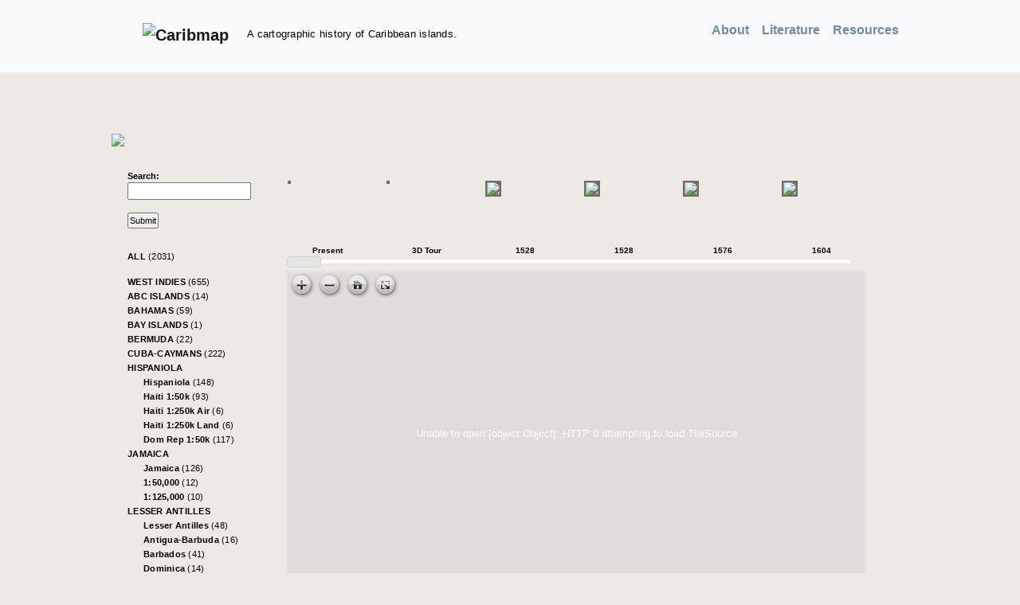

--- FILE ---
content_type: text/html; charset=UTF-8
request_url: http://www.caribmap.org/index.php?id=jica&link=1733-jamaica-popple&src=&sub=
body_size: 57327
content:
<!DOCTYPE html PUBLIC "-//W3C//DTD XHTML 1.0 Transitional//EN" "http://www.w3.org/TR/xhtml1/DTD/xhtml1-transitional.dtd">
<html xmlns="http://www.w3.org/1999/xhtml">

<head>
    <meta http-equiv="Content-Type" content="text/html; charset=utf-8" />
    <meta name="description" content="Caribmap is a resource for exploring historical map images of Caribbean islands. The site has evolved since 1999 and now presents images of ~1800 maps of the islands printed over five centuries (16th–20th). This is still a small sampling of the thousands of different maps that were printed. High resolution map images allow visitors to zoom in on details, including place names of historical and scientific importance. After selecting an island, all map images of that island appear in chronological order above the viewing area, and can be browsed. Clicking on a thumbnail loads the image into the larger viewing area and displays the map information at left. Once loaded, zooming in on the image is possible by controls that appear below the image viewing area. A resources  page provides links to online cartographic tools, including other sites containing map images of Caribbean islands. A literature  page presents relevant literature references for Caribbean cartography." />
    <meta name="keywords" content="caribmap, www.caribmap.com, www.caribmap.net, www.caribmap.org, caribbean, west indies, map, maps, cartography, cartographic, antique, bahamas, cayman islands, cuba, hispaniola, jamaica, lesser antilles, antigua, barbuda, barbados, grenada, guadeloups, martinique, st. kitts, nevis, st. lucia, puerto rico, virgin islands, google maps" />
    <meta name="viewport" content="width=device-width" />
    <link rel="apple-touch-icon" sizes="180x180" href="/apple-touch-icon.png">
    <link rel="icon" type="image/png" sizes="32x32" href="/favicon-32x32.png">
    <link rel="icon" type="image/png" sizes="16x16" href="/favicon-16x16.png">
    <link rel="manifest" href="/site.webmanifest">
    <meta name="msapplication-TileColor" content="#da532c">
    <meta name="theme-color" content="#ffffff">

<title>Caribmap - A cartographic history of Caribbean islands</title>
    <!-- Bootstrap 4 References -->
    <link rel="stylesheet" href="https://maxcdn.bootstrapcdn.com/bootstrap/4.1.3/css/bootstrap.min.css">
    <script src="https://ajax.googleapis.com/ajax/libs/jquery/3.3.1/jquery.min.js"></script>
    <script src="https://cdnjs.cloudflare.com/ajax/libs/popper.js/1.14.3/umd/popper.min.js"></script>
    <script src="https://maxcdn.bootstrapcdn.com/bootstrap/4.1.3/js/bootstrap.min.js"></script>
    <!-- Link to FontAwesome -->
    <link rel="stylesheet" href="https://stackpath.bootstrapcdn.com/font-awesome/4.7.0/css/font-awesome.min.css">

    <link rel="stylesheet" href="styles/styles.css" media="only screen and (min-device-width: 767px)" type="text/css" />
    <link rel="stylesheet" href="styles/mobile_styles.css" media="only screen and (max-device-width: 767px)" type="text/css" />
    <link rel="stylesheet" href="styles/mobile_styles.css" media="handheld" type="text/css" />
    <!--[if lt IE 9]>
    <link rel="stylesheet" href="styles/styles.css" type="text/css" />
	<![endif]-->
    <!--[if IE 7]>
	<link href="styles/ie.css" rel="stylesheet" type="text/css" />
	<![endif]-->
    <!--[if lte IE 6]>
  	<link href="styles/ie6.css" rel="stylesheet" type="text/css" />
    <p>You are attempting to access this page using version 6 or below of Internet Explorer. Please upgrade to a more recent version of Internet Explorer (<a href="http://www.microsoft.com/windows/internet-explorer/default.aspx">http://www.microsoft.com/windows/internet-explorer/default.aspx</a>, or use another browser like Firefox, Chrome, or Safari to access the full functionality of this site.</p>
	<![endif]-->
    <!--<link rel="stylesheet" type="text/css" href="skins/tango/skin.css" />-->
    <!--<link href="jqueryui/css/smoothness/jquery-ui-1.7.2.custom.css" rel="stylesheet" type="text/css" />-->
    <script type="text/javascript" src="./scripts/displayslider2.js"></script>
    <script type="text/javascript" src="./scripts/fadeslideshow1.js">
    	/***********************************************
    	 * Ultimate Fade In Slideshow v2.0- (c) Dynamic Drive DHTML code library (www.dynamicdrive.com)
    	 * This notice MUST stay intact for legal use
    	 * Visit Dynamic Drive at http://www.dynamicdrive.com/ for this script and 100s more
    	 ***********************************************/
    </script>
    <!--<script type="text/javascript" src="./scripts/fadeslideshow2.js"></script>-->
    <script type="text/javascript" src="./scripts/flashplayercheck.js"></script>
    <script type="text/javascript" src="./scripts/AC_RunActiveContent.js"></script>
    <script type="text/javascript" src="./scripts/listmenu.js"></script>
    <script type="text/javascript" src="./scripts/island_dropdown.js"></script>
    




    <script type="text/javascript" src="./scripts/openseadragon.min.js"></script>
    <script type="text/javascript">
    	var viewer = null;

    	function init() {
    		if ("1733-jamaica-popple".indexOf("google_") === -1) {
    			viewer = OpenSeadragon({
    				id: "container",
    				prefixUrl: "./openseadragon/images/",
    				tileSources: "./images/seadragon/1733-jamaica-popple.xml"
    			});
    			//viewer.openDzi("./images/seadragon/1733-jamaica-popple.xml");
    		}
    	}

    	//Seadragon.Utils.addEvent(window, "load", init);
    	OpenSeadragon.addEvent(window, "load", init);
    </script>
    <script type="text/javascript" src="swfobject.js"></script>
    <script type="text/javascript">
    	var xiSwfUrlStr = "";
    	var flashvars = {};
    	var params = {};
    	params.quality = "high";
    	params.bgcolor = "#ede9e5";
    	params.play = "false";
    	params.loop = "true";
    	params.wmode = "window";
    	params.scale = "showall";
    	params.menu = "true";
    	params.devicefont = "false";
    	params.salign = "";
    	params.allowscriptaccess = "sameDomain";
    	var attributes = {};
    	attributes.id = "tours/1733-jamaica-popple";
    	attributes.name = "tours/1733-jamaica-popple";
    	attributes.align = "middle";
    	swfobject.embedSWF(
    		"tours/1733-jamaica-popple.swf", "flashContent",
    		"728", "447",
    		swfVersionStr, xiSwfUrlStr,
    		flashvars, params, attributes);
    </script>
    <!--<script type="text/javascript" src="lib/jquery-1.4.2.min.js"></script>
    <script type="text/javascript" src="lib/jquery.jcarousel.min.js"></script>
    <script type="text/javascript">
	jQuery(document).ready(function() {
		jQuery('#mycarousel').jcarousel({
			wrap: 'circular'
		});
	});
	</script>-->
    <script type="text/javascript">
    	var _gaq = _gaq || [];
    	_gaq.push(['_setAccount', 'UA-29534523-2']);
    	_gaq.push(['_setDomainName', 'caribmap.org']);
    	_gaq.push(['_setAllowLinker', true]);
    	_gaq.push(['_trackPageview']);

    	(function() {
    		var ga = document.createElement('script');
    		ga.type = 'text/javascript';
    		ga.async = true;
    		ga.src = ('https:' == document.location.protocol ? 'https://ssl' : 'http://www') + '.google-analytics.com/ga.js';
    		var s = document.getElementsByTagName('script')[0];
    		s.parentNode.insertBefore(ga, s);
    	})();
    </script>
    </head>

    <body onLoad="loadImage(0)">
    	<div id="main_out">
    		<div id="main_in">

    			<!-- Top Navigation Bar -->
    			<div id="header_container" class="bg-light fixed-top">
    				<nav class="navbar navbar-expand-md navbar-light" style="margin: 0% 10%;">
    					<a id="logo_ahref" class="navbar-brand" href="index.php">
    						<img src="../../images/cm_logo.gif" alt="Caribmap" title="Caribmap" />
    					</a>
    					<p id="mission" style="font-size: small; margin-top: 1%; padding:0%">A cartographic history of Caribbean islands.</p>

    					<button id="toggle-icon" class="navbar-toggler" type="button" data-toggle="collapse" data-target="#collapsibleNavbar">
    						<span class="navbar-toggler-icon"></span>
    					</button>
    					<div class="collapse navbar-collapse" id="collapsibleNavbar">
    						<ul class="navbar-nav mr-auto">
    						</ul>
    						<ul class="navbar-nav ml-auto">
    							<li class="nav-item">
    								<a id="href-about" class="nav-link" href="about.php?id=0" style="color: #6d8da5;">About</a>
    							</li>
    							<li class="nav-item">
    								<a id="href-literature" class="nav-link" href="literature.php?id=0" style="color: #6d8da5;">Literature</a>
    							</li>
    							<li class="nav-item">
    								<a id="href-resources" class="nav-link" href="resources.php?id=0" style="color: #6d8da5;">Resources</a>
    							</li>
    						</ul>
    					</div>
    				</nav>

    				<!-- Google Translate -->
    				<div id="translate_container">
    					<div id="google_translate_element" style="margin-left: 10%;"></div><!-- Language Selection -->
    					<script>
    						function googleTranslateElementInit() {
    							new google.translate.TranslateElement({
    									pageLanguage: 'en'
    								},
    								'google_translate_element'
    							);
    							jQuery('.goog-logo-link').css('display', 'none');
    							jQuery('.goog-te-gadget').css('font-size', '0');
    						}
    					</script>
    					<script src="https://translate.google.com/translate_a/element.js?cb=googleTranslateElementInit"></script>
    				</div>
    			</div>

    			<br><br><br><br><br><br><br>

    			<div id="extra_spacing">
    				<br>
    			</div>

    			<div id="imgShow" class="col-md-12" style="padding-right: 0%;">
    				<img class="slide_img" src="\images\fade\fade1.jpg" style="width:100%">
    				<img class="slide_img" src="\images\fade\fade2.jpg" style="width:100%">
    				<img class="slide_img" src="\images\fade\fade3.jpg" style="width:100%">
    				<img class="slide_img" src="\images\fade\fade4.jpg" style="width:100%">
    				<img class="slide_img" src="\images\fade\fade5.jpg" style="width:100%">
    				<img class="slide_img" src="\images\fade\fade6.jpg" style="width:100%">
					<br>
    			</div>

    			<script>
    				var index = 0;
    				carousel();

    				function carousel() {
    					var i;
    					var x = document.getElementsByClassName("slide_img");
    					for (i = 0; i < x.length; i++) {
    						x[i].style.display = "none";
    					}
    					index++;
    					if (index > x.length) {
    						index = 1
    					}
    					x[index - 1].style.display = "block";
    					setTimeout(carousel, 3000);
    				}
    			</script><div id="color_bg">
<div id="content_left">






<div class="nodisplay_mobile">
<div class="search"><form action="index.php" method="get"><p>Search:<br /><input name="src" type="text" size="20" maxlength="50" /><br /><br><input type="submit" name="sub" value="Submit" class="submit_btn" /></p></form></div></div>

<div class="nodisplay_main">
<div class="search"><form action="index.php" method="get"><p>Search:&nbsp;<input name="src" type="text" size="20" maxlength="50" />&nbsp;<br><input type="submit" name="sub" value="Submit" class="submit_btn" /></p></form></div></div><ul class="nav_isl_wi nodisplay_mobile"><li><a href="index.php?id=all&amp;link=1644-wi-jansson">All <span class="nav_isl_num">(2031)</span></a></li></ul><ul class="nav_isl_wi nodisplay_mobile"><li class="wi"><a href="index.php?id=wies&amp;link=1644-wi-jansson">West Indies <span class="nav_isl_num">(655)</span></a></li></ul><ul class="nav_isl nodisplay_mobile"><li><a href="index.php?id=ands&amp;link=1851-cur-philip">ABC Islands <span class="nav_isl_num">(14)</span></a></li><li><a href="index.php?id=bmas&amp;link=1851-bah-philip">Bahamas <span class="nav_isl_num">(59)</span></a></li><li><a href="index.php?id=bnds&amp;link=1775-roatan-jefferys">Bay Islands <span class="nav_isl_num">(1)</span></a></li><li><a href="index.php?id=buda&amp;link=cm1672-1630-bermuda-blaeu">Bermuda <span class="nav_isl_num">(22)</span></a></li><li><a href="index.php?id=cans&amp;link=1892-cu-rand">Cuba-Caymans <span class="nav_isl_num">(222)</span></a></li><li><a href="index.php">Hispaniola</a><li class="la_islands"><a href="index.php?id=hola&amp;link=1764-hisp-bellin2">Hispaniola <span class="nav_isl_num">(148)</span></a></li><li class="la_islands"><a href="index.php?id=h000&amp;link=Index-haititopo-usams">Haiti 1:50k <span class="nav_isl_num">(93)</span></a></li><li class="la_islands"><a href="index.php?id=hair&amp;link=250000Air-hispaniola-index-haiti-1991-cia">Haiti 1:250k Air <span class="nav_isl_num">(6)</span></a></li><li class="la_islands"><a href="index.php?id=hand&amp;link=250000Land-hispaniola-index-haiti-1970-cia">Haiti 1:250k Land <span class="nav_isl_num">(6)</span></a></li><li class="la_islands"><a href="index.php?id=dlic&amp;link=5971-i-drtopo-icmdma">Dom Rep 1:50k <span class="nav_isl_num">(117)</span></a></li><li><a href="index.php">Jamaica</a><li id="selected" class="la_islands"><a href="index.php?id=jica&amp;link=1720-jam-moll">Jamaica <span class="nav_isl_num">(126)</span></a></li><li class="la_islands"><a href="index.php?id=j000&amp;link=50000-jamaica-index-dos">1:50,000 <span class="nav_isl_num">(12)</span></a></li><li class="la_islands"><a href="index.php?id=j00x&amp;link=250000-jamaica-index-usams">1:125,000 <span class="nav_isl_num">(10)</span></a></li><li><a href="index.php">Lesser Antilles</a><li class="la_islands"><a href="index.php?id=lles&amp;link=1662-la-blaeu">Lesser Antilles <span class="nav_isl_num">(48)</span></a></li><li class="la_islands"><a href="index.php?id=auda&amp;link=1824-ant-lucas">Antigua-Barbuda <span class="nav_isl_num">(16)</span></a></li><li class="la_islands"><a href="index.php?id=bdos&amp;link=1671-barb-ogilby">Barbados <span class="nav_isl_num">(41)</span></a></li><li class="la_islands"><a href="index.php?id=dica&amp;link=1821-mart-thompson">Dominica <span class="nav_isl_num">(14)</span></a></li><li class="la_islands"><a href="index.php?id=gada&amp;link=1851-gre-philip">Grenada <span class="nav_isl_num">(20)</span></a></li><li class="la_islands"><a href="index.php?id=gupe&amp;link=1780-guad-bonne">Guadeloupe <span class="nav_isl_num">(60)</span></a></li><li class="la_islands"><a href="index.php?id=mque&amp;link=1825-mart-lorrain">Martinique <span class="nav_isl_num">(100)</span></a></li><li class="la_islands"><a href="index.php?id=sius&amp;link=1891-steust-reclus">Sint Eustatius <span class="nav_isl_num">(2)</span></a></li><li class="la_islands"><a href="index.php?id=sero&amp;link=1880-somb-corfield">Sombrero <span class="nav_isl_num">(1)</span></a></li><li class="la_islands"><a href="index.php?id=svis&amp;link=1824-stkit-lucas">St. Kitts-Nevis <span class="nav_isl_num">(22)</span></a></li><li class="la_islands"><a href="index.php?id=scia&amp;link=1753-stluc-bellin">St. Lucia <span class="nav_isl_num">(12)</span></a></li><li class="la_islands"><a href="index.php?id=snes&amp;link=1824-stvin-lucas">St. Vincent-Grenadines <span class="nav_isl_num">(8)</span></a></li><li><a href="index.php?id=pico&amp;link=1576-pr-porcacchi">Puerto Rico <span class="nav_isl_num">(128)</span></a></li><li><a href="index.php?id=tago&amp;link=1851-trin-philip2">Trinidad-Tobago <span class="nav_isl_num">(16)</span></a></li><li><a href="index.php?id=vnds&amp;link=1922-ng">Virgin Islands <span class="nav_isl_num">(47)</span></a></li></ul>
<div class="nodisplay_mobile">
<div class="links nodisplay_mobile">
    <a href="http://www.caribherp.org" target="_blank">
    <img src="./images/ch_logosmall.png" width="112" height="31" alt="Go to Caribherp website" title="Go to Caribherp website" /></a>
    	<br />
	<a href="http://www.caribnature.org" target="_blank">
    <img src="./images/cn_logosmall.png" width="134" height="31" alt="Go to Caribnature website" title="Go to Caribnature website" /></a>
</div>        
<div class="share">        
    <div class="addthis_toolbox addthis_default_style">
	<a href="http://www.addthis.com/bookmark.php?v=250&amp;username=xa-4cced4701b43ae98" class="addthis_button_compact">Share</a>
	</div>
	<script type="text/javascript" src="http://s7.addthis.com/js/250/addthis_widget.js#username=xa-4cced4701b43ae98"></script>
</div>
	<p class="nodisplay_main" id="other_sites"><a href="http://www.hedgeslab.org" target="_blank">www.hedgeslab.org</a> &#8226; <a href="http://www.caribherp.org" target="_blank">www.caribherp.org</a> &#8226; <a href="http://www.caribnature.org" target="_blank">www.caribnature.org</a></p></div>

</div>
<div id="content">





<div id="sliderContent" class="ui-corner-all\ nodisplay_mobile"><div class="viewer ui-corner-all"><div class="content-conveyor ui-helper-clearfix"><div class="item"><p>Present</p><a href="google.php?id=jica&amp;link=google_jam&amp;src=&amp;sub="><img id=img0 altsrc="images/thumbs/google_jam.jpg" alt="" title="" /></a></div><div class="item"><p>3D Tour</p><a href="tours.php?id=jica&amp;link=tour_jam&amp;src=&amp;sub="><img id=img1 altsrc="images/thumbs/tour_jam.jpg" alt="" title="" /></a></div><div class="item"><p>1528</p><a href="index.php?id=jica&amp;link=1528-jam-bordone&amp;src=&amp;sub="><img id=img2 altsrc="images/thumbs/1528-jam-bordone.jpg" alt="Jamaiqua" title="Jamaiqua" /></a></div><div class="item"><p>1528</p><a href="index.php?id=jica&amp;link=1528-jam-bordone2&amp;src=&amp;sub="><img id=img3 altsrc="images/thumbs/1528-jam-bordone2.jpg" alt="Jamaiqua" title="Jamaiqua" /></a></div><div class="item"><p>1576</p><a href="index.php?id=jica&amp;link=1576-jam-porcacchi&amp;src=&amp;sub="><img id=img4 altsrc="images/thumbs/1576-jam-porcacchi.jpg" alt="Iamaica" title="Iamaica" /></a></div><div class="item"><p>1604</p><a href="index.php?id=jica&amp;link=1604-jam-porcacchi&amp;src=&amp;sub="><img id=img5 altsrc="images/thumbs/1604-jam-porcacchi.jpg" alt="Iamaca" title="Iamaca" /></a></div><div class="item"><p>1620</p><a href="index.php?id=jica&amp;link=1620-jamaica-porcacchi&amp;src=&amp;sub="><img id=img6 altsrc="images/thumbs/1620-jamaica-porcacchi.jpg" alt="Iamaica" title="Iamaica" /></a></div><div class="item"><p>1628</p><a href="index.php?id=jica&amp;link=1628-westindies-mercator&amp;src=&amp;sub="><img id=img7 altsrc="images/thumbs/1628-westindies-mercator.jpg" alt="Zeilan Insula" title="Zeilan Insula" /></a></div><div class="item"><p>1635</p><a href="index.php?id=jica&amp;link=1635-jam-blaeu&amp;src=&amp;sub="><img id=img8 altsrc="images/thumbs/1635-jam-blaeu.jpg" alt="Insulae Americanae in Oceano Septentrionale, cum Teris Adiacentibus" title="Insulae Americanae in Oceano Septentrionale, cum Teris Adiacentibus" /></a></div><div class="item"><p>1671</p><a href="index.php?id=jica&amp;link=cm2109-1671-jamaica-ogilby&amp;src=&amp;sub="><img id=img9 altsrc="images/thumbs/cm2109-1671-jamaica-ogilby.jpg" alt="Novissima et Accuratissima Jamaicae Descriptio per Johannem Ogiluium Cosmographum Regium 1671" title="Novissima et Accuratissima Jamaicae Descriptio per Johannem Ogiluium Cosmographum Regium 1671" /></a></div><div class="item"><p>1676</p><a href="index.php?id=jica&amp;link=1676-jam-speed&amp;src=&amp;sub="><img id=img10 altsrc="images/thumbs/1676-jam-speed.jpg" alt="A Map of Jamaica [on sheet with] Barbados" title="A Map of Jamaica [on sheet with] Barbados" /></a></div><div class="item"><p>1676</p><a href="index.php?id=jica&amp;link=1676-jamaica-speed&amp;src=&amp;sub="><img id=img11 altsrc="images/thumbs/1676-jamaica-speed.jpg" alt="Jamaica and Barbados" title="Jamaica and Barbados" /></a></div><div class="item"><p>1686</p><a href="index.php?id=jica&amp;link=cm1696-1686-cuba_jamaica-mallet&amp;src=&amp;sub="><img id=img12 altsrc="images/thumbs/cm1696-1686-cuba_jamaica-mallet.jpg" alt="Is. De Cuba et de Jamaica" title="Is. De Cuba et de Jamaica" /></a></div><div class="item"><p>1700</p><a href="index.php?id=jica&amp;link=1700-jamaica-anonymous&amp;src=&amp;sub="><img id=img13 altsrc="images/thumbs/1700-jamaica-anonymous.jpg" alt="Plano de la travesia desde Carta Xena a la Biuora Y., ysla de Jamayca" title="Plano de la travesia desde Carta Xena a la Biuora Y., ysla de Jamayca" /></a></div><div class="item"><p>1700</p><a href="index.php?id=jica&amp;link=cm1702-1700-bermuda_jamaica_barbados-wells&amp;src=&amp;sub="><img id=img14 altsrc="images/thumbs/cm1702-1700-bermuda_jamaica_barbados-wells.jpg" alt="A New Map of the most Considerable Plantations of the English In America Dedcicated to His Highness William Duke of Glocester" title="A New Map of the most Considerable Plantations of the English In America Dedcicated to His Highness William Duke of Glocester" /></a></div><div class="item"><p>1705</p><a href="index.php?id=jica&amp;link=cm1801-1705-jamaica-defer&amp;src=&amp;sub="><img id=img15 altsrc="images/thumbs/cm1801-1705-jamaica-defer.jpg" alt="L'Isle de la Jamaique divisee par Paroisses" title="L'Isle de la Jamaique divisee par Paroisses" /></a></div><div class="item"><p>1710</p><a href="index.php?id=jica&amp;link=1710-jamaica-moll&amp;src=&amp;sub="><img id=img16 altsrc="images/thumbs/1710-jamaica-moll.jpg" alt="Neiuwe Kaart van Het Eyland Jamaica" title="Neiuwe Kaart van Het Eyland Jamaica" /></a></div><div class="item"><p>1713</p><a href="index.php?id=jica&amp;link=1713-jam-porcacchi&amp;src=&amp;sub="><img id=img17 altsrc="images/thumbs/1713-jam-porcacchi.jpg" alt="Iamaca" title="Iamaca" /></a></div><div class="item"><p>1719</p><a href="index.php?id=jica&amp;link=cm1899-1719-westindies-senex&amp;src=&amp;sub="><img id=img18 altsrc="images/thumbs/cm1899-1719-westindies-senex.jpg" alt="A new map of the English empire in the ocean of America or West Indies" title="A new map of the English empire in the ocean of America or West Indies" /></a></div><div class="item"><p>1720</p><a href="index.php?id=jica&amp;link=1720-jam-moll&amp;src=&amp;sub="><img id=img19 altsrc="images/thumbs/1720-jam-moll.jpg" alt="Jamaica" title="Jamaica" /></a></div><div class="item"><p>1730</p><a href="index.php?id=jica&amp;link=cm2064-1730-jamaica-seutter&amp;src=&amp;sub="><img id=img20 altsrc="images/thumbs/cm2064-1730-jamaica-seutter.jpg" alt="Jamaica" title="Jamaica" /></a></div><div class="item"><p>1730 ca</p><a href="index.php?id=jica&amp;link=cm1809-1730-jamaica_westindies-willdey&amp;src=&amp;sub="><img id=img21 altsrc="images/thumbs/cm1809-1730-jamaica_westindies-willdey.jpg" alt="A Generall Map of the Contenant and Islands which are Adjacent to Jamaica" title="A Generall Map of the Contenant and Islands which are Adjacent to Jamaica" /></a></div><div class="item"><p>1732</p><a href="index.php?id=jica&amp;link=1732-jamaica-moll&amp;src=&amp;sub="><img id=img22 altsrc="images/thumbs/1732-jamaica-moll.jpg" alt="The island of Jamaica, divided into its principal parishes, with the roads &amp;c. " title="The island of Jamaica, divided into its principal parishes, with the roads &amp;c. " /></a></div><div class="item"><p>1733</p><a href="index.php?id=jica&amp;link=1733-jamaica-popple&amp;src=&amp;sub="><img id=img23 altsrc="images/thumbs/1733-jamaica-popple.jpg" alt="A Map of the British Empire in America. (Sheet 16)." title="A Map of the British Empire in America. (Sheet 16)." /></a></div><div class="item"><p>1737</p><a href="index.php?id=jica&amp;link=1737-jamaica-anonymous&amp;src=&amp;sub="><img id=img24 altsrc="images/thumbs/1737-jamaica-anonymous.jpg" alt="Insula Iamaica : in suas parochias divisa et secundum exemplar primitivum Londinense excusa" title="Insula Iamaica : in suas parochias divisa et secundum exemplar primitivum Londinense excusa" /></a></div><div class="item"><p>1740</p><a href="index.php?id=jica&amp;link=cm2063-1740-jamaica-schreiber&amp;src=&amp;sub="><img id=img25 altsrc="images/thumbs/cm2063-1740-jamaica-schreiber.jpg" alt="Vol 1:11- Neue Charte von der Insul Iamaica in West-Indien oder America" title="Vol 1:11- Neue Charte von der Insul Iamaica in West-Indien oder America" /></a></div><div class="item"><p>1745</p><a href="index.php?id=jica&amp;link=1745-anonymous&amp;src=&amp;sub="><img id=img26 altsrc="images/thumbs/1745-anonymous.jpg" alt="Les principales forteresses, ports &amp;c. de l'Amérique septentrionale" title="Les principales forteresses, ports &amp;c. de l'Amérique septentrionale" /></a></div><div class="item"><p>1745</p><a href="index.php?id=jica&amp;link=1745-jamaica-hay&amp;src=&amp;sub="><img id=img27 altsrc="images/thumbs/1745-jamaica-hay.jpg" alt="Plan of Kingston" title="Plan of Kingston" /></a></div><div class="item"><p>1746</p><a href="index.php?id=jica&amp;link=1746-jamaica-lerouge&amp;src=&amp;sub="><img id=img28 altsrc="images/thumbs/1746-jamaica-lerouge.jpg" alt="La Jamaique" title="La Jamaique" /></a></div><div class="item"><p>1747</p><a href="index.php?id=jica&amp;link=1747-jamaica-brown&amp;src=&amp;sub="><img id=img29 altsrc="images/thumbs/1747-jamaica-brown.jpg" alt="Jamaica" title="Jamaica" /></a></div><div class="item"><p>1750</p><a href="index.php?id=jica&amp;link=1750-jamaica-bowen&amp;src=&amp;sub="><img id=img30 altsrc="images/thumbs/1750-jamaica-bowen.jpg" alt="New &amp; accurate map of the Island of Jamaica" title="New &amp; accurate map of the Island of Jamaica" /></a></div><div class="item"><p>1752</p><a href="index.php?id=jica&amp;link=1752-jamaica-bowen&amp;src=&amp;sub="><img id=img31 altsrc="images/thumbs/1752-jamaica-bowen.jpg" alt="A new & accurate map of the island of Jamaica. Divided into its principal parishes" title="A new & accurate map of the island of Jamaica. Divided into its principal parishes" /></a></div><div class="item"><p>1753</p><a href="index.php?id=jica&amp;link=1753-jamaica-bellin&amp;src=&amp;sub="><img id=img32 altsrc="images/thumbs/1753-jamaica-bellin.jpg" alt="Carte reduite de l'isle de la Jamaique" title="Carte reduite de l'isle de la Jamaique" /></a></div><div class="item"><p>1755</p><a href="index.php?id=jica&amp;link=1755-jamaica-browne&amp;src=&amp;sub="><img id=img33 altsrc="images/thumbs/1755-jamaica-browne.jpg" alt="A new map of Jamaica; in which the several towns, forts, and settlements, are accurately laid down as well as ye situations & depts. of ye most noted harbours & anchoring places .." title="A new map of Jamaica; in which the several towns, forts, and settlements, are accurately laid down as well as ye situations & depts. of ye most noted harbours & anchoring places .." /></a></div><div class="item"><p>1755</p><a href="index.php?id=jica&amp;link=1755-jamaica-lerouge&amp;src=&amp;sub="><img id=img34 altsrc="images/thumbs/1755-jamaica-lerouge.jpg" alt="Port-Royal de Jamaique" title="Port-Royal de Jamaique" /></a></div><div class="item"><p>1755</p><a href="index.php?id=jica&amp;link=1755-jamaica-lerouge(2)&amp;src=&amp;sub="><img id=img35 altsrc="images/thumbs/1755-jamaica-lerouge(2).jpg" alt="Kingston, capitale de la Jamaique; bâtie par les Anglois en 1692" title="Kingston, capitale de la Jamaique; bâtie par les Anglois en 1692" /></a></div><div class="item"><p>1756</p><a href="index.php?id=jica&amp;link=1756-jamaica-jones&amp;src=&amp;sub="><img id=img36 altsrc="images/thumbs/1756-jamaica-jones.jpg" alt="A correct draught of the harbours of Port Royal and Kingston, with the keys and shoals adjacent &c. from a late accurate survey, by Mr. Richd Jones, engineer" title="A correct draught of the harbours of Port Royal and Kingston, with the keys and shoals adjacent &c. from a late accurate survey, by Mr. Richd Jones, engineer" /></a></div><div class="item"><p>1757</p><a href="index.php?id=jica&amp;link=1757-jamaica-ehret&amp;src=&amp;sub="><img id=img37 altsrc="images/thumbs/1757-jamaica-ehret.jpg" alt="A Correct Map of Jamaica" title="A Correct Map of Jamaica" /></a></div><div class="item"><p>1758</p><a href="index.php?id=jica&amp;link=1758-jam-bellin1&amp;src=&amp;sub="><img id=img38 altsrc="images/thumbs/1758-jam-bellin1.jpg" alt="Carte Particuliere de l'Isle de la Jamaique Dressee au Depost des Cartes" title="Carte Particuliere de l'Isle de la Jamaique Dressee au Depost des Cartes" /></a></div><div class="item"><p>1758</p><a href="index.php?id=jica&amp;link=1758-jam-bellin2&amp;src=&amp;sub="><img id=img39 altsrc="images/thumbs/1758-jam-bellin2.jpg" alt="Carte De L'Isle De La Jamaique" title="Carte De L'Isle De La Jamaique" /></a></div><div class="item"><p>1759</p><a href="index.php?id=jica&amp;link=1759-homann&amp;src=&amp;sub="><img id=img40 altsrc="images/thumbs/1759-homann.jpg" alt="Dominia anglorum in præcipuis insulis Americæ ut sunt insula, S. Christophori, Antegoa, Iamaica, Barbados, nec non insulae Bermudes vel Sommers dictae" title="Dominia anglorum in præcipuis insulis Americæ ut sunt insula, S. Christophori, Antegoa, Iamaica, Barbados, nec non insulae Bermudes vel Sommers dictae" /></a></div><div class="item"><p>1760</p><a href="index.php?id=jica&amp;link=1760-jamaica-royal&amp;src=&amp;sub="><img id=img41 altsrc="images/thumbs/1760-jamaica-royal.jpg" alt="A Correct Map of Jamaica" title="A Correct Map of Jamaica" /></a></div><div class="item"><p>1762</p><a href="index.php?id=jica&amp;link=1762-jamaica-unk&amp;src=&amp;sub="><img id=img42 altsrc="images/thumbs/1762-jamaica-unk.jpg" alt="A Map of the Island of Jamaica" title="A Map of the Island of Jamaica" /></a></div><div class="item"><p>1763</p><a href="index.php?id=jica&amp;link=1763-jamaica-craskell&amp;src=&amp;sub="><img id=img43 altsrc="images/thumbs/1763-jamaica-craskell.jpg" alt="This map of the county of Cornwall, in the island of Jamaica" title="This map of the county of Cornwall, in the island of Jamaica" /></a></div><div class="item"><p>1763</p><a href="index.php?id=jica&amp;link=1763-jamaica-craskell(2)&amp;src=&amp;sub="><img id=img44 altsrc="images/thumbs/1763-jamaica-craskell(2).jpg" alt="This map of the county of Surry [sic] in the island of Jamaica" title="This map of the county of Surry [sic] in the island of Jamaica" /></a></div><div class="item"><p>1763</p><a href="index.php?id=jica&amp;link=1763-jamaica-craskell(3)&amp;src=&amp;sub="><img id=img45 altsrc="images/thumbs/1763-jamaica-craskell(3).jpg" alt="This map of the county of Middlesex in the island of Jamaica" title="This map of the county of Middlesex in the island of Jamaica" /></a></div><div class="item"><p>1763</p><a href="index.php?id=jica&amp;link=cm1802-1763-jamaica-craskell&amp;src=&amp;sub="><img id=img46 altsrc="images/thumbs/cm1802-1763-jamaica-craskell.jpg" alt="12 Sheet Map of the 3 Counties of Jamaica" title="12 Sheet Map of the 3 Counties of Jamaica" /></a></div><div class="item"><p>1764</p><a href="index.php?id=jica&amp;link=1764-jamaica-bellin&amp;src=&amp;sub="><img id=img47 altsrc="images/thumbs/1764-jamaica-bellin.jpg" alt="Carte de l'Isle de la Jamaique" title="Carte de l'Isle de la Jamaique" /></a></div><div class="item"><p>1764</p><a href="index.php?id=jica&amp;link=1764-jamaica-bellin(2)&amp;src=&amp;sub="><img id=img48 altsrc="images/thumbs/1764-jamaica-bellin(2).jpg" alt="Plan de la ville de Kingston;" title="Plan de la ville de Kingston;" /></a></div><div class="item"><p>1764</p><a href="index.php?id=jica&amp;link=1764-jamaica-bellin(3)&amp;src=&amp;sub="><img id=img49 altsrc="images/thumbs/1764-jamaica-bellin(3).jpg" alt="Carte de l'isle de la Jamaique" title="Carte de l'isle de la Jamaique" /></a></div><div class="item"><p>1764</p><a href="index.php?id=jica&amp;link=1764-jamaica-bellin(4)&amp;src=&amp;sub="><img id=img50 altsrc="images/thumbs/1764-jamaica-bellin(4).jpg" alt="Plan de la ville de Port Royal" title="Plan de la ville de Port Royal" /></a></div><div class="item"><p>1764</p><a href="index.php?id=jica&amp;link=1764-jamaica-bellin(5)&amp;src=&amp;sub="><img id=img51 altsrc="images/thumbs/1764-jamaica-bellin(5).jpg" alt="Carte des havres de Kingstown et de Port Royal" title="Carte des havres de Kingstown et de Port Royal" /></a></div><div class="item"><p>1765</p><a href="index.php?id=jica&amp;link=1765-jamaica-kitchin&amp;src=&amp;sub="><img id=img52 altsrc="images/thumbs/1765-jamaica-kitchin.jpg" alt="A new map of the island of Jamaica divided into its parishes : including the south end of Cuba and the west end of Hispaniola with the trade winds &c." title="A new map of the island of Jamaica divided into its parishes : including the south end of Cuba and the west end of Hispaniola with the trade winds &c." /></a></div><div class="item"><p>1767</p><a href="index.php?id=jica&amp;link=1767-jamaica-lerouge&amp;src=&amp;sub="><img id=img53 altsrc="images/thumbs/1767-jamaica-lerouge.jpg" alt="La Jamaique aux angolis dans le Golfe du Mexique. La Bermude aux anglois" title="La Jamaique aux angolis dans le Golfe du Mexique. La Bermude aux anglois" /></a></div><div class="item"><p>1770</p><a href="index.php?id=jica&amp;link=1770-jamaica-bowles&amp;src=&amp;sub="><img id=img54 altsrc="images/thumbs/1770-jamaica-bowles.jpg" alt="A new map of Jamaica; in which the several towns, forts, & settlements are accurately laid down, as well as the situations & depths of the most noted harbours and anchoring places .." title="A new map of Jamaica; in which the several towns, forts, & settlements are accurately laid down, as well as the situations & depths of the most noted harbours and anchoring places .." /></a></div><div class="item"><p>1771</p><a href="index.php?id=jica&amp;link=1771-jamaica-bowles&amp;src=&amp;sub="><img id=img55 altsrc="images/thumbs/1771-jamaica-bowles.jpg" alt="A new map of Jamaica; in which the several towns, forts, & settlements are accurately laid down, as well as the situations & depths of the most noted harbours and anchoring places .." title="A new map of Jamaica; in which the several towns, forts, & settlements are accurately laid down, as well as the situations & depths of the most noted harbours and anchoring places .." /></a></div><div class="item"><p>1773</p><a href="index.php?id=jica&amp;link=1773-jamaica-anonymous&amp;src=&amp;sub="><img id=img56 altsrc="images/thumbs/1773-jamaica-anonymous.jpg" alt="A New map of the island of Jamaica, from an actual survey" title="A New map of the island of Jamaica, from an actual survey" /></a></div><div class="item"><p>1775</p><a href="index.php?id=jica&amp;link=1775-jamaica-jefferys&amp;src=&amp;sub="><img id=img57 altsrc="images/thumbs/1775-jamaica-jefferys.jpg" alt="Jamaica, from the latest surveys" title="Jamaica, from the latest surveys" /></a></div><div class="item"><p>1775</p><a href="index.php?id=jica&amp;link=cm1803-1775-jamaica-jefferys&amp;src=&amp;sub="><img id=img58 altsrc="images/thumbs/cm1803-1775-jamaica-jefferys.jpg" alt="The Island of Jamaica and Cape Gracias a Dios with the Banks" title="The Island of Jamaica and Cape Gracias a Dios with the Banks" /></a></div><div class="item"><p>1775</p><a href="index.php?id=jica&amp;link=cm1902-1775-jamaica-jefferys&amp;src=&amp;sub="><img id=img59 altsrc="images/thumbs/cm1902-1775-jamaica-jefferys.jpg" alt="Jamaica, from the latest surveys" title="Jamaica, from the latest surveys" /></a></div><div class="item"><p>1776</p><a href="index.php?id=jica&amp;link=1776-jamaica-delaporte&amp;src=&amp;sub="><img id=img60 altsrc="images/thumbs/1776-jamaica-delaporte.jpg" alt="Isle de la Jamaique" title="Isle de la Jamaique" /></a></div><div class="item"><p>1777</p><a href="index.php?id=jica&amp;link=1777-jamaica-desbarres&amp;src=&amp;sub="><img id=img61 altsrc="images/thumbs/1777-jamaica-desbarres.jpg" alt="A chart of Port Royal and Kingston Harbours, in the Island of Jamaica" title="A chart of Port Royal and Kingston Harbours, in the Island of Jamaica" /></a></div><div class="item"><p>1778</p><a href="index.php?id=jica&amp;link=1778-jam-bonne&amp;src=&amp;sub="><img id=img62 altsrc="images/thumbs/1778-jam-bonne.jpg" alt="Jamaica" title="Jamaica" /></a></div><div class="item"><p>1778</p><a href="index.php?id=jica&amp;link=1778-jamaica-mitchell&amp;src=&amp;sub="><img id=img63 altsrc="images/thumbs/1778-jamaica-mitchell.jpg" alt="La Giammaica" title="La Giammaica" /></a></div><div class="item"><p>1780</p><a href="index.php?id=jica&amp;link=1780-jam-bonne&amp;src=&amp;sub="><img id=img64 altsrc="images/thumbs/1780-jam-bonne.jpg" alt="Carte l&#39;Isle de la Jamaique" title="Carte l&#39;Isle de la Jamaique" /></a></div><div class="item"><p>1780</p><a href="index.php?id=jica&amp;link=1780-jam-bonne2&amp;src=&amp;sub="><img id=img65 altsrc="images/thumbs/1780-jam-bonne2.jpg" alt="Carte de 'Isle de la Jamaique" title="Carte de 'Isle de la Jamaique" /></a></div><div class="item"><p>1780</p><a href="index.php?id=jica&amp;link=1780-jamaica-bonne2&amp;src=&amp;sub="><img id=img66 altsrc="images/thumbs/1780-jamaica-bonne2.jpg" alt="Carte de L'isle de la Jamaique" title="Carte de L'isle de la Jamaique" /></a></div><div class="item"><p>1780</p><a href="index.php?id=jica&amp;link=1780-jamaica-bonne3&amp;src=&amp;sub="><img id=img67 altsrc="images/thumbs/1780-jamaica-bonne3.jpg" alt="Carte de l'isle de la Jamaïque" title="Carte de l'isle de la Jamaïque" /></a></div><div class="item"><p>1780</p><a href="index.php?id=jica&amp;link=1780-jamaica-desbarres&amp;src=&amp;sub="><img id=img68 altsrc="images/thumbs/1780-jamaica-desbarres.jpg" alt="A chart of Montego Bay on the north west shore of the Island of Jamaica" title="A chart of Montego Bay on the north west shore of the Island of Jamaica" /></a></div><div class="item"><p>1780</p><a href="index.php?id=jica&amp;link=1780-jamaica-devargas&amp;src=&amp;sub="><img id=img69 altsrc="images/thumbs/1780-jamaica-devargas.jpg" alt="Carta de la isla de la Jamayca; dividida en diez y nueve parroquias ó quarteles" title="Carta de la isla de la Jamayca; dividida en diez y nueve parroquias ó quarteles" /></a></div><div class="item"><p>1780</p><a href="index.php?id=jica&amp;link=cm1908-1780-jamaica-desbarres&amp;src=&amp;sub="><img id=img70 altsrc="images/thumbs/cm1908-1780-jamaica-desbarres.jpg" alt="A chart of Montego Bay on the north west shore of the island of Jamaica : Port Antonio on the north east shore of the island of Jamaica" title="A chart of Montego Bay on the north west shore of the island of Jamaica : Port Antonio on the north east shore of the island of Jamaica" /></a></div><div class="item"><p>1781</p><a href="index.php?id=jica&amp;link=1781-jamaica-desbarres&amp;src=&amp;sub="><img id=img71 altsrc="images/thumbs/1781-jamaica-desbarres.jpg" alt="A chart of Port Royal and Kingston Harbours in the island of Jamaica" title="A chart of Port Royal and Kingston Harbours in the island of Jamaica" /></a></div><div class="item"><p>1782</p><a href="index.php?id=jica&amp;link=1782-jamaica-lodge&amp;src=&amp;sub="><img id=img72 altsrc="images/thumbs/1782-jamaica-lodge.jpg" alt="A draught of the harbours of Port Royal and Kingston in Jamaica with the fortifications correctly laid down, also all the keys and shoals adjacent" title="A draught of the harbours of Port Royal and Kingston in Jamaica with the fortifications correctly laid down, also all the keys and shoals adjacent" /></a></div><div class="item"><p>1787</p><a href="index.php?id=jica&amp;link=1787-jamaica-alcala&amp;src=&amp;sub="><img id=img73 altsrc="images/thumbs/1787-jamaica-alcala.jpg" alt="Plano de Puerto Real en la costa del S. de la Ysla Jamaica, 12 leguas al ote. de la Punta Oriental y por la latitud de 18p0s00ʹ00ʺN. y por la longitud segun el meridiano de Tenerife 299p0s48ʹ00ʺ" title="Plano de Puerto Real en la costa del S. de la Ysla Jamaica, 12 leguas al ote. de la Punta Oriental y por la latitud de 18p0s00ʹ00ʺN. y por la longitud segun el meridiano de Tenerife 299p0s48ʹ00ʺ" /></a></div><div class="item"><p>1787</p><a href="index.php?id=jica&amp;link=1787-jamaica-delaporte&amp;src=&amp;sub="><img id=img74 altsrc="images/thumbs/1787-jamaica-delaporte.jpg" alt="Isle de la Jamaique" title="Isle de la Jamaique" /></a></div><div class="item"><p>1787</p><a href="index.php?id=jica&amp;link=cm1804-1787-jamaica-bonne&amp;src=&amp;sub="><img id=img75 altsrc="images/thumbs/cm1804-1787-jamaica-bonne.jpg" alt="Carte De L'Isle De La Jamaique" title="Carte De L'Isle De La Jamaique" /></a></div><div class="item"><p>1788</p><a href="index.php?id=jica&amp;link=1788-jamaica-bonne&amp;src=&amp;sub="><img id=img76 altsrc="images/thumbs/1788-jamaica-bonne.jpg" alt="Isles de Cuba et de la Jamaïque" title="Isles de Cuba et de la Jamaïque" /></a></div><div class="item"><p>1788</p><a href="index.php?id=jica&amp;link=cm2066-1788-jamaica-seutter&amp;src=&amp;sub="><img id=img77 altsrc="images/thumbs/cm2066-1788-jamaica-seutter.jpg" alt="Nova Designatio Insulae Jamaicae" title="Nova Designatio Insulae Jamaicae" /></a></div><div class="item"><p>1793</p><a href="index.php?id=jica&amp;link=cm1805-1793-jamaica-affleck&amp;src=&amp;sub="><img id=img78 altsrc="images/thumbs/cm1805-1793-jamaica-affleck.jpg" alt="The Island of Jamaica Drawn from Observations made by Order of Philip Affleck Esqr. Rear Admiral of the White & Commander in Chief of His Majesty's Ships & Vessels at Jamaica Between the Years 1789 & 1793" title="The Island of Jamaica Drawn from Observations made by Order of Philip Affleck Esqr. Rear Admiral of the White & Commander in Chief of His Majesty's Ships & Vessels at Jamaica Between the Years 1789 & 1793" /></a></div><div class="item"><p>1794</p><a href="index.php?id=jica&amp;link=1794-jamaica-jefferys&amp;src=&amp;sub="><img id=img79 altsrc="images/thumbs/1794-jamaica-jefferys.jpg" alt="Jamaica" title="Jamaica" /></a></div><div class="item"><p>1807</p><a href="index.php?id=jica&amp;link=1807-jamaica-barbiellini&amp;src=&amp;sub="><img id=img80 altsrc="images/thumbs/1807-jamaica-barbiellini.jpg" alt="Giammaica" title="Giammaica" /></a></div><div class="item"><p>1808</p><a href="index.php?id=jica&amp;link=cm1806-1808-jamaica-heather&amp;src=&amp;sub="><img id=img81 altsrc="images/thumbs/cm1806-1808-jamaica-heather.jpg" alt="The Island of Jamaica" title="The Island of Jamaica" /></a></div><div class="item"><p>1811</p><a href="index.php?id=jica&amp;link=1811-jamaica-delabeche&amp;src=&amp;sub="><img id=img82 altsrc="images/thumbs/1811-jamaica-delabeche.jpg" alt="Geological map of part of Jamaica" title="Geological map of part of Jamaica" /></a></div><div class="item"><p>1812</p><a href="index.php?id=jica&amp;link=1812-jamaica-arrowsmith&amp;src=&amp;sub="><img id=img83 altsrc="images/thumbs/1812-jamaica-arrowsmith.jpg" alt="Isle de la Jamaique" title="Isle de la Jamaique" /></a></div><div class="item"><p>1815</p><a href="index.php?id=jica&amp;link=cm1897-1815-jamaica-buller&amp;src=&amp;sub="><img id=img84 altsrc="images/thumbs/cm1897-1815-jamaica-buller.jpg" alt="The anchorage at Blewfields, Jamaica" title="The anchorage at Blewfields, Jamaica" /></a></div><div class="item"><p>1815</p><a href="index.php?id=jica&amp;link=cm1898-1815-jamaica-seymour&amp;src=&amp;sub="><img id=img85 altsrc="images/thumbs/cm1898-1815-jamaica-seymour.jpg" alt="Montego Bay, Jamaica" title="Montego Bay, Jamaica" /></a></div><div class="item"><p>1817</p><a href="index.php?id=jica&amp;link=1817-jamaica-thomson&amp;src=&amp;sub="><img id=img86 altsrc="images/thumbs/1817-jamaica-thomson.jpg" alt="Jamaica" title="Jamaica" /></a></div><div class="item"><p>1822</p><a href="index.php?id=jica&amp;link=1822-jamaica-carey&amp;src=&amp;sub="><img id=img87 altsrc="images/thumbs/1822-jamaica-carey.jpg" alt="Map of Jamaica" title="Map of Jamaica" /></a></div><div class="item"><p>1823</p><a href="index.php?id=jica&amp;link=1823-jamaica-lucas&amp;src=&amp;sub="><img id=img88 altsrc="images/thumbs/1823-jamaica-lucas.jpg" alt="Jamaica" title="Jamaica" /></a></div><div class="item"><p>1823</p><a href="index.php?id=jica&amp;link=cm1807-1823-jamaica-carey&amp;src=&amp;sub="><img id=img89 altsrc="images/thumbs/cm1807-1823-jamaica-carey.jpg" alt="Geographical, Statistical and Historical Map of Jamaica" title="Geographical, Statistical and Historical Map of Jamaica" /></a></div><div class="item"><p>1824</p><a href="index.php?id=jica&amp;link=1824-jamaica-melish&amp;src=&amp;sub="><img id=img90 altsrc="images/thumbs/1824-jamaica-melish.jpg" alt="Jamaica" title="Jamaica" /></a></div><div class="item"><p>1825</p><a href="index.php?id=jica&amp;link=1825-jamaica-buchon&amp;src=&amp;sub="><img id=img91 altsrc="images/thumbs/1825-jamaica-buchon.jpg" alt="Jamaique" title="Jamaique" /></a></div><div class="item"><p>1827</p><a href="index.php?id=jica&amp;link=1827-jamaica-anonymous&amp;src=&amp;sub="><img id=img92 altsrc="images/thumbs/1827-jamaica-anonymous.jpg" alt="Panoramic view from Strawberry Hill, one of the St. Andrews Mountains, Jamaica" title="Panoramic view from Strawberry Hill, one of the St. Andrews Mountains, Jamaica" /></a></div><div class="item"><p>1836</p><a href="index.php?id=jica&amp;link=1836-jamaica-walker&amp;src=&amp;sub="><img id=img93 altsrc="images/thumbs/1836-jamaica-walker.jpg" alt="Jamaica" title="Jamaica" /></a></div><div class="item"><p>1848</p><a href="index.php?id=jica&amp;link=1848-jamaica-lowry&amp;src=&amp;sub="><img id=img94 altsrc="images/thumbs/1848-jamaica-lowry.jpg" alt="Jamaica - Leeward and Windward Islands" title="Jamaica - Leeward and Windward Islands" /></a></div><div class="item"><p>1851</p><a href="index.php?id=jica&amp;link=cm1808-1851-jamaica-tallis&amp;src=&amp;sub="><img id=img95 altsrc="images/thumbs/cm1808-1851-jamaica-tallis.jpg" alt="Jamaica" title="Jamaica" /></a></div><div class="item"><p>1853</p><a href="index.php?id=jica&amp;link=1853-jam-rapkin&amp;src=&amp;sub="><img id=img96 altsrc="images/thumbs/1853-jam-rapkin.jpg" alt="Jamaica" title="Jamaica" /></a></div><div class="item"><p>1853</p><a href="index.php?id=jica&amp;link=1853-jamaica-fullback&amp;src=&amp;sub="><img id=img97 altsrc="images/thumbs/1853-jamaica-fullback.jpg" alt="Jamaica" title="Jamaica" /></a></div><div class="item"><p>1854</p><a href="index.php?id=jica&amp;link=1854-jam-newcomb&amp;src=&amp;sub="><img id=img98 altsrc="images/thumbs/1854-jam-newcomb.jpg" alt="Jamaica (West Indies)" title="Jamaica (West Indies)" /></a></div><div class="item"><p>1858</p><a href="index.php?id=jica&amp;link=1858-jam-newcomb&amp;src=&amp;sub="><img id=img99 altsrc="images/thumbs/1858-jam-newcomb.jpg" alt="Jamaica (West Indies)" title="Jamaica (West Indies)" /></a></div><div class="item"><p>1860</p><a href="index.php?id=jica&amp;link=1860-jamaica-cassell&amp;src=&amp;sub="><img id=img100 altsrc="images/thumbs/1860-jamaica-cassell.jpg" alt="Jamaica" title="Jamaica" /></a></div><div class="item"><p>1860</p><a href="index.php?id=jica&amp;link=1860-jamaica-swanston&amp;src=&amp;sub="><img id=img101 altsrc="images/thumbs/1860-jamaica-swanston.jpg" alt="Island of Jamaica" title="Island of Jamaica" /></a></div><div class="item"><p>1860</p><a href="index.php?id=jica&amp;link=1860-jamaica-weller&amp;src=&amp;sub="><img id=img102 altsrc="images/thumbs/1860-jamaica-weller.jpg" alt="Jamaica" title="Jamaica" /></a></div><div class="item"><p>1866</p><a href="index.php?id=jica&amp;link=1866-jamaica-dower&amp;src=&amp;sub="><img id=img103 altsrc="images/thumbs/1866-jamaica-dower.jpg" alt="The Island of Jamaica" title="The Island of Jamaica" /></a></div><div class="item"><p>1870</p><a href="index.php?id=jica&amp;link=1870-jamaica-weller&amp;src=&amp;sub="><img id=img104 altsrc="images/thumbs/1870-jamaica-weller.jpg" alt="Jamaica" title="Jamaica" /></a></div><div class="item"><p>1872</p><a href="index.php?id=jica&amp;link=1872-jamaica-fullarton&amp;src=&amp;sub="><img id=img105 altsrc="images/thumbs/1872-jamaica-fullarton.jpg" alt="British West Indian Possessions, Northern" title="British West Indian Possessions, Northern" /></a></div><div class="item"><p>1875</p><a href="index.php?id=jica&amp;link=1875-jam-johnston&amp;src=&amp;sub="><img id=img106 altsrc="images/thumbs/1875-jam-johnston.jpg" alt="Jamaica and Java" title="Jamaica and Java" /></a></div><div class="item"><p>1880</p><a href="index.php?id=jica&amp;link=1880-jam-cram&amp;src=&amp;sub="><img id=img107 altsrc="images/thumbs/1880-jam-cram.jpg" alt="" title="" /></a></div><div class="item"><p>1880</p><a href="index.php?id=jica&amp;link=1880-jamaica-weller&amp;src=&amp;sub="><img id=img108 altsrc="images/thumbs/1880-jamaica-weller.jpg" alt="Jamaica" title="Jamaica" /></a></div><div class="item"><p>1893</p><a href="index.php?id=jica&amp;link=1893-jamaica-bacon&amp;src=&amp;sub="><img id=img109 altsrc="images/thumbs/1893-jamaica-bacon.jpg" alt="Jamaica" title="Jamaica" /></a></div><div class="item"><p>1893</p><a href="index.php?id=jica&amp;link=1893-jamaica-liddell&amp;src=&amp;sub="><img id=img110 altsrc="images/thumbs/1893-jamaica-liddell.jpg" alt="Map of the island of Jamaica" title="Map of the island of Jamaica" /></a></div><div class="item"><p>1897</p><a href="index.php?id=jica&amp;link=1897-jam-century&amp;src=&amp;sub="><img id=img111 altsrc="images/thumbs/1897-jam-century.jpg" alt="Jamaica" title="Jamaica" /></a></div><div class="item"><p>1900</p><a href="index.php?id=jica&amp;link=cm2110-1900-jamaica-jay&amp;src=&amp;sub="><img id=img112 altsrc="images/thumbs/cm2110-1900-jamaica-jay.jpg" alt="Jamaica" title="Jamaica" /></a></div><div class="item"><p>1901</p><a href="index.php?id=jica&amp;link=1901-jamaica-cram&amp;src=&amp;sub="><img id=img113 altsrc="images/thumbs/1901-jamaica-cram.jpg" alt="Map of the Island of Jamaica" title="Map of the Island of Jamaica" /></a></div><div class="item"><p>1901</p><a href="index.php?id=jica&amp;link=1901-jamaica-stanford&amp;src=&amp;sub="><img id=img114 altsrc="images/thumbs/1901-jamaica-stanford.jpg" alt="Jamaica" title="Jamaica" /></a></div><div class="item"><p>1901</p><a href="index.php?id=jica&amp;link=cm2065-1901-jamaica-stanford&amp;src=&amp;sub="><img id=img115 altsrc="images/thumbs/cm2065-1901-jamaica-stanford.jpg" alt="Jamaica" title="Jamaica" /></a></div><div class="item"><p>1902</p><a href="index.php?id=jica&amp;link=1902-jam-century&amp;src=&amp;sub="><img id=img116 altsrc="images/thumbs/1902-jam-century.jpg" alt="Jamaica and the Lesser Antilles" title="Jamaica and the Lesser Antilles" /></a></div><div class="item"><p>1902</p><a href="index.php?id=jica&amp;link=1902-jamaica-invilliers&amp;src=&amp;sub="><img id=img117 altsrc="images/thumbs/1902-jamaica-invilliers.jpg" alt="Tourist map of the island of Jamaica, B.W.I" title="Tourist map of the island of Jamaica, B.W.I" /></a></div><div class="item"><p>1902</p><a href="index.php?id=jica&amp;link=1902-jamaica-johnston&amp;src=&amp;sub="><img id=img118 altsrc="images/thumbs/1902-jamaica-johnston.jpg" alt="Jamaica" title="Jamaica" /></a></div><div class="item"><p>1906</p><a href="index.php?id=jica&amp;link=1906-jam-johnston&amp;src=&amp;sub="><img id=img119 altsrc="images/thumbs/1906-jam-johnston.jpg" alt="Jamaica" title="Jamaica" /></a></div><div class="item"><p>1908</p><a href="index.php?id=jica&amp;link=1908-jam-poates&amp;src=&amp;sub="><img id=img120 altsrc="images/thumbs/1908-jam-poates.jpg" alt="Jamaica" title="Jamaica" /></a></div><div class="item"><p>1911</p><a href="index.php?id=jica&amp;link=1911-jamaica-cram&amp;src=&amp;sub="><img id=img121 altsrc="images/thumbs/1911-jamaica-cram.jpg" alt="West Indies" title="West Indies" /></a></div><div class="item"><p>1916</p><a href="index.php?id=jica&amp;link=1916-jamaica-jnmatthewsco&amp;src=&amp;sub="><img id=img122 altsrc="images/thumbs/1916-jamaica-jnmatthewsco.jpg" alt="Central America. Cuba, Porto Rico, and Jamaica" title="Central America. Cuba, Porto Rico, and Jamaica" /></a></div><div class="item"><p>1920</p><a href="index.php?id=jica&amp;link=1920-jamaica-harmsworth&amp;src=&amp;sub="><img id=img123 altsrc="images/thumbs/1920-jamaica-harmsworth.jpg" alt="Jamaica" title="Jamaica" /></a></div><div class="item"><p>1926</p><a href="index.php?id=jica&amp;link=1926-jamaica-stanford&amp;src=&amp;sub="><img id=img124 altsrc="images/thumbs/1926-jamaica-stanford.jpg" alt="Map of Jamaica" title="Map of Jamaica" /></a></div><div class="item"><p>1971</p><a href="index.php?id=jica&amp;link=1971-jamaica-usams&amp;src=&amp;sub="><img id=img125 altsrc="images/thumbs/1971-jamaica-usams.jpg" alt="Kingston-Port-au-Prince" title="Kingston-Port-au-Prince" /></a></div><div class="item"><p>2002</p><a href="index.php?id=jica&amp;link=2002-jamaica-cia&amp;src=&amp;sub="><img id=img126 altsrc="images/thumbs/2002-jamaica-cia.jpg" alt="Jamaica" title="Jamaica" /></a></div><div class="item"><p>2002</p><a href="index.php?id=jica&amp;link=2002-jamaica-cia2&amp;src=&amp;sub="><img id=img127 altsrc="images/thumbs/2002-jamaica-cia2.jpg" alt="Jamaica" title="Jamaica" /></a></div></div></div><div id="slider"></div></div>
<script type="text/javascript" src="jqueryui/js/jquery-1.3.2.min.js"></script>
<script type="text/javascript" src="jqueryui/js/jquery-ui-1.7.2.custom.min.js"></script>
<script type="text/javascript" src="./scripts/displayslider1.js"></script>

<div id="map_view">

<div class="howto nodisplay_main">
	<p>Scroll down to select a region and choose from available maps. After selecting a map, tap or use buttons to zoom and reset.</p>
</div>







<div id="container">
    </div><div id="mapinfo"><p><strong>Title: </strong>A Map of the British Empire in America. (Sheet 16)..  <strong>Year: </strong>1733.  <strong>Maker: </strong>Popple, Henry.  <strong>Language: </strong>English.  <strong>Medium: </strong>Copperplate.  <strong>Size (H x W): </strong>49 x 30.  <strong>Publication: </strong>Popple, Henry. 1733. Cumming 216; Streeter 676; Lowery 337-8; Cumming & Wallis Introductory Notes to Margary's Popple reprint.. London: Willm. Henry Toms & R.W. Seale..  <strong>Credit: </strong>David Rumsey Historical Map Collection..  <strong>CM1555</strong>.  </p></div>
<script type="text/javascript">
function loadImage(counter)
{
  var imgName = "img"+counter;

  //Grab an image obj
  var I = document.getElementById("img"+counter);
  
  //Break out if no more images
  if (I == null) { return; }

  //Change source (then wait for event)
  I.src = I.getAttribute('altsrc');

  //Monitor load or error events, moving on to next image in either case
  I.onload = I.onerror = function() { loadImage(counter+1); }
}
</script>

<div class="nodisplay_main">






<div class="mobile_island_nav nodisplay_main">
<form method="post">
	<!--<p>Select a geographic region:-->
    <select name="choice" size=".5" onChange="jump(this.form)">
        <option value="">Select a geographic region</option>
		<option value="index.php?id=wies&amp;link=1644-wi-jansson">West Indies</option>
        <option value="index.php?id=ands&amp;link=1851-cur-philip">Aruba, Curacao, Bonaire</option>
        <option value="index.php?id=bmas&amp;link=1851-bah-philip">Bahamas</option>
        <option value="index.php?id=bnds&amp;link=1775-roatan-jefferys">Bay Islands</option>
        <option value="index.php?id=cans&amp;link=1892-cu-rand">Cuba, Cayman Islands</option>
        <option value="index.php?id=hola&amp;link=1764-hisp-bellin2">Hispaniola</option>
        <option value="index.php?id=h000&amp;link=Index-haititopo-usams">Hispaniola - 1:50,000</option>
        <option value="index.php?id=hair&amp;link=250000Air-hispaniola-index-haiti-1991-cia">Hispaniola - 1:250,000 Air</option>
        <option value="index.php?id=hand&amp;link=250000Land-hispaniola-index-haiti-1970-cia">Hispaniola - 1:250,000 Land</option>
        <option value="index.php?id=jica&amp;link=1720-jam-moll">Jamaica</option>
        <option value="index.php?id=j000&amp;link=50000-jamaica-index-dos">Jamaica - 1:50,000</option>
        <option value="index.php?id=j00x&amp;link=250000-jamaica-index-usams">Jamaica - 1:125,000</option>
        <option value="index.php?id=lles&amp;link=1662-la-blaeu">Lesser Antilles - All</option>
        <option value="index.php?id=auda&amp;link=1824-ant-lucas">Lesser Antilles - Antigua, Barbuda</option>
        <option value="index.php?id=bdos&amp;link=1671-barb-ogilby">Lesser Antilles - Barbados</option>
        <option value="index.php?id=dica&amp;link=1821-mart-thompson">Lesser Antilles - Dominica</option>
        <option value="index.php?id=gada&amp;link=1851-gre-philip">Lesser Antilles - Grenada</option>
        <option value="index.php?id=gupe&amp;link=1780-guad-bonne">Lesser Antilles - Guadeloupe</option>
        <option value="index.php?id=mque&amp;link=1825-mart-lorrain">Lesser Antilles - Martinique</option>
        <option value="index.php?id=sius&amp;link=1891-steust-reclus">Lesser Antilles - Sint Eustatius</option>
        <option value="index.php?id=sero&amp;link=1880-somb-corfield">Lesser Antilles - Sombrero</option>
        <option value="index.php?id=svis&amp;link=1824-stkit-lucas">Lesser Antilles - St. Kitts, Nevis</option>
        <option value="index.php?id=scia&amp;link=1753-stluc-bellin">Lesser Antilles - St. Lucia</option>
        <option value="index.php?id=snes&amp;link=1824-stvin-lucas">Lesser Antilles - St. Vincent, Grenadines</option>
        <option value="index.php?id=pico&amp;link=1576-pr-porcacchi">Puerto Rico</option>
        <option value="index.php?id=tago&amp;link=1851-trin-philip2">Trinidad, Tobago</option>
        <option value="index.php?id=vnds&amp;link=1922-ng">Virgin Islands</option>
    </select>
    <!--</p>-->
</form>
</div>

<div class="mobile_island_nav_display nodisplay_main">


--- FILE ---
content_type: application/javascript
request_url: http://www.caribmap.org/scripts/displayslider1.js
body_size: 523
content:
$(function() {

//vars
var conveyor = $(".content-conveyor", $("#sliderContent")),
item = $(".item", $("#sliderContent"));

//set length of conveyor
conveyor.css("width", item.length * parseInt(item.css("width")));
		
//config
var sliderOpts = {
  max: (item.length * parseInt(item.css("width"))) - parseInt($(".viewer", $("#sliderContent")).css("width")),
  slide: function(e, ui) { 
	conveyor.css("left", "-" + ui.value + "px");
  }
};

//create slider
$("#slider").slider(sliderOpts);
$("#slider").slider("refresh");
});